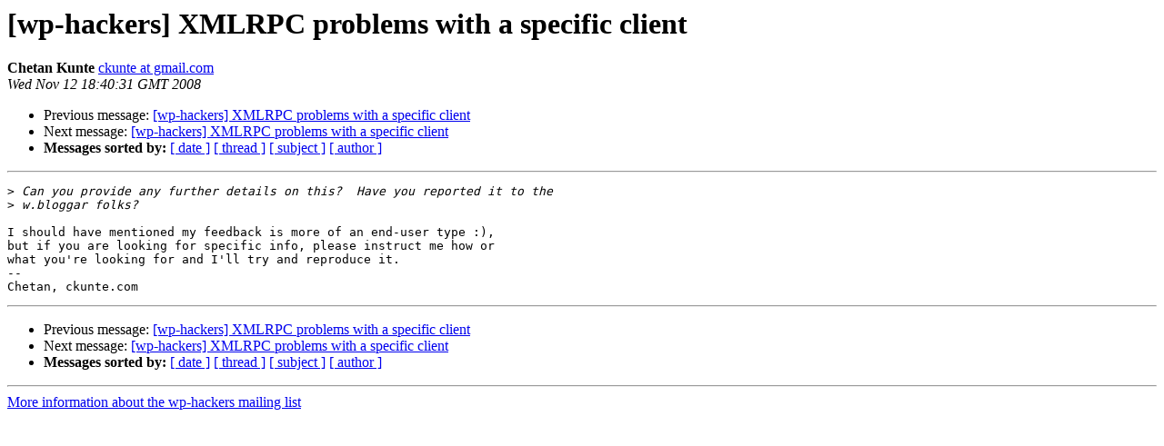

--- FILE ---
content_type: text/html
request_url: https://lists.automattic.com/pipermail/wp-hackers/2008-November/022631.html
body_size: 865
content:
<!DOCTYPE HTML PUBLIC "-//W3C//DTD HTML 3.2//EN">
<HTML>
 <HEAD>
   <TITLE> [wp-hackers] XMLRPC problems with a specific client
   </TITLE>
   <LINK REL="Index" HREF="index.html" >
   <LINK REL="made" HREF="mailto:wp-hackers%40lists.automattic.com?Subject=%5Bwp-hackers%5D%20XMLRPC%20problems%20with%20a%20specific%20client&In-Reply-To=8139F732-6B90-42E7-9E7F-9B5CBDFC2330%40randomnetworks.com">
   <META NAME="robots" CONTENT="index,nofollow">
   <META http-equiv="Content-Type" content="text/html; charset=us-ascii">
   <LINK REL="Previous"  HREF="022630.html">
   <LINK REL="Next"  HREF="022634.html">
 </HEAD>
 <BODY BGCOLOR="#ffffff">
   <H1>[wp-hackers] XMLRPC problems with a specific client</H1>
    <B>Chetan Kunte</B> 
    <A HREF="mailto:wp-hackers%40lists.automattic.com?Subject=%5Bwp-hackers%5D%20XMLRPC%20problems%20with%20a%20specific%20client&In-Reply-To=8139F732-6B90-42E7-9E7F-9B5CBDFC2330%40randomnetworks.com"
       TITLE="[wp-hackers] XMLRPC problems with a specific client">ckunte at gmail.com
       </A><BR>
    <I>Wed Nov 12 18:40:31 GMT 2008</I>
    <P><UL>
        <LI>Previous message: <A HREF="022630.html">[wp-hackers] XMLRPC problems with a specific client
</A></li>
        <LI>Next message: <A HREF="022634.html">[wp-hackers] XMLRPC problems with a specific client
</A></li>
         <LI> <B>Messages sorted by:</B> 
              <a href="date.html#22631">[ date ]</a>
              <a href="thread.html#22631">[ thread ]</a>
              <a href="subject.html#22631">[ subject ]</a>
              <a href="author.html#22631">[ author ]</a>
         </LI>
       </UL>
    <HR>  
<!--beginarticle-->
<PRE>&gt;<i> Can you provide any further details on this?  Have you reported it to the
</I>&gt;<i> w.bloggar folks?
</I>
I should have mentioned my feedback is more of an end-user type :),
but if you are looking for specific info, please instruct me how or
what you're looking for and I'll try and reproduce it.
--
Chetan, ckunte.com
</PRE>







<!--endarticle-->
    <HR>
    <P><UL>
        <!--threads-->
	<LI>Previous message: <A HREF="022630.html">[wp-hackers] XMLRPC problems with a specific client
</A></li>
	<LI>Next message: <A HREF="022634.html">[wp-hackers] XMLRPC problems with a specific client
</A></li>
         <LI> <B>Messages sorted by:</B> 
              <a href="date.html#22631">[ date ]</a>
              <a href="thread.html#22631">[ thread ]</a>
              <a href="subject.html#22631">[ subject ]</a>
              <a href="author.html#22631">[ author ]</a>
         </LI>
       </UL>

<hr>
<a href="http://lists.automattic.com/mailman/listinfo/wp-hackers">More information about the wp-hackers
mailing list</a><br>
</body></html>
